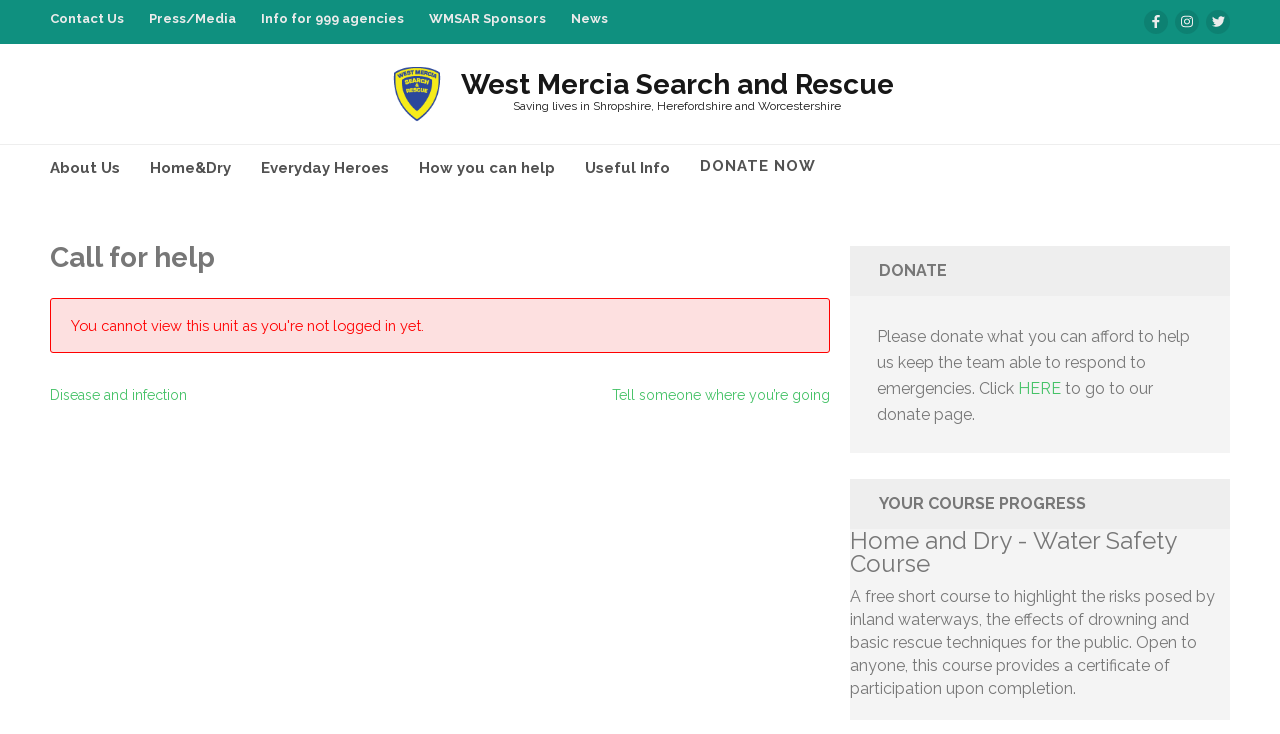

--- FILE ---
content_type: text/html; charset=UTF-8
request_url: https://westmerciasar.org.uk/module-5/call-for-help/
body_size: 13782
content:
    <!DOCTYPE html>
    <html lang="en-US">
    <head itemscope itemtype="https://schema.org/WebSite">
    <meta charset="UTF-8">
    <meta name="viewport" content="width=device-width, initial-scale=1">
    <link rel="profile" href="https://gmpg.org/xfn/11">
    <link rel="pingback" href="https://westmerciasar.org.uk/xmlrpc.php">
    <meta name='robots' content='index, follow, max-image-preview:large, max-snippet:-1, max-video-preview:-1' />
	<style>img:is([sizes="auto" i], [sizes^="auto," i]) { contain-intrinsic-size: 3000px 1500px }</style>
	
	<!-- This site is optimized with the Yoast SEO plugin v26.0 - https://yoast.com/wordpress/plugins/seo/ -->
	<title>Call for help - West Mercia Search and Rescue</title>
	<link rel="canonical" href="https://westmerciasar.org.uk/module-5/call-for-help/" />
	<meta property="og:locale" content="en_US" />
	<meta property="og:type" content="article" />
	<meta property="og:title" content="Call for help - West Mercia Search and Rescue" />
	<meta property="og:description" content="Sorry, but you&#039;re not allowed to access this unit." />
	<meta property="og:url" content="https://westmerciasar.org.uk/module-5/call-for-help/" />
	<meta property="og:site_name" content="West Mercia Search and Rescue" />
	<meta property="article:publisher" content="https://facebook.com/wmsar" />
	<meta property="article:modified_time" content="2019-08-28T21:44:04+00:00" />
	<meta property="og:image" content="https://westmerciasar.org.uk/wp-content/uploads/2018/01/aquapca.jpg" />
	<meta name="twitter:card" content="summary_large_image" />
	<meta name="twitter:site" content="@westmerciasar" />
	<meta name="twitter:label1" content="Est. reading time" />
	<meta name="twitter:data1" content="1 minute" />
	<script type="application/ld+json" class="yoast-schema-graph">{"@context":"https://schema.org","@graph":[{"@type":"WebPage","@id":"https://westmerciasar.org.uk/module-5/call-for-help/","url":"https://westmerciasar.org.uk/module-5/call-for-help/","name":"Call for help - West Mercia Search and Rescue","isPartOf":{"@id":"https://westmerciasar.org.uk/#website"},"primaryImageOfPage":{"@id":"https://westmerciasar.org.uk/module-5/call-for-help/#primaryimage"},"image":{"@id":"https://westmerciasar.org.uk/module-5/call-for-help/#primaryimage"},"thumbnailUrl":"https://westmerciasar.org.uk/wp-content/uploads/2018/01/aquapca.jpg","datePublished":"2018-01-05T09:24:54+00:00","dateModified":"2019-08-28T21:44:04+00:00","breadcrumb":{"@id":"https://westmerciasar.org.uk/module-5/call-for-help/#breadcrumb"},"inLanguage":"en-US","potentialAction":[{"@type":"ReadAction","target":["https://westmerciasar.org.uk/module-5/call-for-help/"]}]},{"@type":"ImageObject","inLanguage":"en-US","@id":"https://westmerciasar.org.uk/module-5/call-for-help/#primaryimage","url":"https://westmerciasar.org.uk/wp-content/uploads/2018/01/aquapca.jpg","contentUrl":"https://westmerciasar.org.uk/wp-content/uploads/2018/01/aquapca.jpg","width":638,"height":334},{"@type":"BreadcrumbList","@id":"https://westmerciasar.org.uk/module-5/call-for-help/#breadcrumb","itemListElement":[{"@type":"ListItem","position":1,"name":"Home","item":"https://westmerciasar.org.uk/"},{"@type":"ListItem","position":2,"name":"Call for help"}]},{"@type":"WebSite","@id":"https://westmerciasar.org.uk/#website","url":"https://westmerciasar.org.uk/","name":"West Mercia Search and Rescue","description":"Saving lives in Shropshire, Herefordshire and Worcestershire","publisher":{"@id":"https://westmerciasar.org.uk/#organization"},"alternateName":"WMSAR","potentialAction":[{"@type":"SearchAction","target":{"@type":"EntryPoint","urlTemplate":"https://westmerciasar.org.uk/?s={search_term_string}"},"query-input":{"@type":"PropertyValueSpecification","valueRequired":true,"valueName":"search_term_string"}}],"inLanguage":"en-US"},{"@type":"Organization","@id":"https://westmerciasar.org.uk/#organization","name":"West Mercia Search and Rescue","url":"https://westmerciasar.org.uk/","logo":{"@type":"ImageObject","inLanguage":"en-US","@id":"https://westmerciasar.org.uk/#/schema/logo/image/","url":"https://westmerciasar.org.uk/wp-content/uploads/2020/09/cropped-badge-85.png","contentUrl":"https://westmerciasar.org.uk/wp-content/uploads/2020/09/cropped-badge-85.png","width":85,"height":85,"caption":"West Mercia Search and Rescue"},"image":{"@id":"https://westmerciasar.org.uk/#/schema/logo/image/"},"sameAs":["https://facebook.com/wmsar","https://x.com/westmerciasar"]}]}</script>
	<!-- / Yoast SEO plugin. -->


<link rel='dns-prefetch' href='//www.googletagmanager.com' />
<link rel='dns-prefetch' href='//fonts.googleapis.com' />
<link rel="alternate" type="application/rss+xml" title="West Mercia Search and Rescue &raquo; Feed" href="https://westmerciasar.org.uk/feed/" />
<link rel="alternate" type="application/rss+xml" title="West Mercia Search and Rescue &raquo; Comments Feed" href="https://westmerciasar.org.uk/comments/feed/" />
<style id='classic-theme-styles-inline-css' type='text/css'>
/*! This file is auto-generated */
.wp-block-button__link{color:#fff;background-color:#32373c;border-radius:9999px;box-shadow:none;text-decoration:none;padding:calc(.667em + 2px) calc(1.333em + 2px);font-size:1.125em}.wp-block-file__button{background:#32373c;color:#fff;text-decoration:none}
</style>
<style id='global-styles-inline-css' type='text/css'>
:root{--wp--preset--aspect-ratio--square: 1;--wp--preset--aspect-ratio--4-3: 4/3;--wp--preset--aspect-ratio--3-4: 3/4;--wp--preset--aspect-ratio--3-2: 3/2;--wp--preset--aspect-ratio--2-3: 2/3;--wp--preset--aspect-ratio--16-9: 16/9;--wp--preset--aspect-ratio--9-16: 9/16;--wp--preset--color--black: #000000;--wp--preset--color--cyan-bluish-gray: #abb8c3;--wp--preset--color--white: #ffffff;--wp--preset--color--pale-pink: #f78da7;--wp--preset--color--vivid-red: #cf2e2e;--wp--preset--color--luminous-vivid-orange: #ff6900;--wp--preset--color--luminous-vivid-amber: #fcb900;--wp--preset--color--light-green-cyan: #7bdcb5;--wp--preset--color--vivid-green-cyan: #00d084;--wp--preset--color--pale-cyan-blue: #8ed1fc;--wp--preset--color--vivid-cyan-blue: #0693e3;--wp--preset--color--vivid-purple: #9b51e0;--wp--preset--gradient--vivid-cyan-blue-to-vivid-purple: linear-gradient(135deg,rgba(6,147,227,1) 0%,rgb(155,81,224) 100%);--wp--preset--gradient--light-green-cyan-to-vivid-green-cyan: linear-gradient(135deg,rgb(122,220,180) 0%,rgb(0,208,130) 100%);--wp--preset--gradient--luminous-vivid-amber-to-luminous-vivid-orange: linear-gradient(135deg,rgba(252,185,0,1) 0%,rgba(255,105,0,1) 100%);--wp--preset--gradient--luminous-vivid-orange-to-vivid-red: linear-gradient(135deg,rgba(255,105,0,1) 0%,rgb(207,46,46) 100%);--wp--preset--gradient--very-light-gray-to-cyan-bluish-gray: linear-gradient(135deg,rgb(238,238,238) 0%,rgb(169,184,195) 100%);--wp--preset--gradient--cool-to-warm-spectrum: linear-gradient(135deg,rgb(74,234,220) 0%,rgb(151,120,209) 20%,rgb(207,42,186) 40%,rgb(238,44,130) 60%,rgb(251,105,98) 80%,rgb(254,248,76) 100%);--wp--preset--gradient--blush-light-purple: linear-gradient(135deg,rgb(255,206,236) 0%,rgb(152,150,240) 100%);--wp--preset--gradient--blush-bordeaux: linear-gradient(135deg,rgb(254,205,165) 0%,rgb(254,45,45) 50%,rgb(107,0,62) 100%);--wp--preset--gradient--luminous-dusk: linear-gradient(135deg,rgb(255,203,112) 0%,rgb(199,81,192) 50%,rgb(65,88,208) 100%);--wp--preset--gradient--pale-ocean: linear-gradient(135deg,rgb(255,245,203) 0%,rgb(182,227,212) 50%,rgb(51,167,181) 100%);--wp--preset--gradient--electric-grass: linear-gradient(135deg,rgb(202,248,128) 0%,rgb(113,206,126) 100%);--wp--preset--gradient--midnight: linear-gradient(135deg,rgb(2,3,129) 0%,rgb(40,116,252) 100%);--wp--preset--font-size--small: 13px;--wp--preset--font-size--medium: 20px;--wp--preset--font-size--large: 36px;--wp--preset--font-size--x-large: 42px;--wp--preset--spacing--20: 0.44rem;--wp--preset--spacing--30: 0.67rem;--wp--preset--spacing--40: 1rem;--wp--preset--spacing--50: 1.5rem;--wp--preset--spacing--60: 2.25rem;--wp--preset--spacing--70: 3.38rem;--wp--preset--spacing--80: 5.06rem;--wp--preset--shadow--natural: 6px 6px 9px rgba(0, 0, 0, 0.2);--wp--preset--shadow--deep: 12px 12px 50px rgba(0, 0, 0, 0.4);--wp--preset--shadow--sharp: 6px 6px 0px rgba(0, 0, 0, 0.2);--wp--preset--shadow--outlined: 6px 6px 0px -3px rgba(255, 255, 255, 1), 6px 6px rgba(0, 0, 0, 1);--wp--preset--shadow--crisp: 6px 6px 0px rgba(0, 0, 0, 1);}:where(.is-layout-flex){gap: 0.5em;}:where(.is-layout-grid){gap: 0.5em;}body .is-layout-flex{display: flex;}.is-layout-flex{flex-wrap: wrap;align-items: center;}.is-layout-flex > :is(*, div){margin: 0;}body .is-layout-grid{display: grid;}.is-layout-grid > :is(*, div){margin: 0;}:where(.wp-block-columns.is-layout-flex){gap: 2em;}:where(.wp-block-columns.is-layout-grid){gap: 2em;}:where(.wp-block-post-template.is-layout-flex){gap: 1.25em;}:where(.wp-block-post-template.is-layout-grid){gap: 1.25em;}.has-black-color{color: var(--wp--preset--color--black) !important;}.has-cyan-bluish-gray-color{color: var(--wp--preset--color--cyan-bluish-gray) !important;}.has-white-color{color: var(--wp--preset--color--white) !important;}.has-pale-pink-color{color: var(--wp--preset--color--pale-pink) !important;}.has-vivid-red-color{color: var(--wp--preset--color--vivid-red) !important;}.has-luminous-vivid-orange-color{color: var(--wp--preset--color--luminous-vivid-orange) !important;}.has-luminous-vivid-amber-color{color: var(--wp--preset--color--luminous-vivid-amber) !important;}.has-light-green-cyan-color{color: var(--wp--preset--color--light-green-cyan) !important;}.has-vivid-green-cyan-color{color: var(--wp--preset--color--vivid-green-cyan) !important;}.has-pale-cyan-blue-color{color: var(--wp--preset--color--pale-cyan-blue) !important;}.has-vivid-cyan-blue-color{color: var(--wp--preset--color--vivid-cyan-blue) !important;}.has-vivid-purple-color{color: var(--wp--preset--color--vivid-purple) !important;}.has-black-background-color{background-color: var(--wp--preset--color--black) !important;}.has-cyan-bluish-gray-background-color{background-color: var(--wp--preset--color--cyan-bluish-gray) !important;}.has-white-background-color{background-color: var(--wp--preset--color--white) !important;}.has-pale-pink-background-color{background-color: var(--wp--preset--color--pale-pink) !important;}.has-vivid-red-background-color{background-color: var(--wp--preset--color--vivid-red) !important;}.has-luminous-vivid-orange-background-color{background-color: var(--wp--preset--color--luminous-vivid-orange) !important;}.has-luminous-vivid-amber-background-color{background-color: var(--wp--preset--color--luminous-vivid-amber) !important;}.has-light-green-cyan-background-color{background-color: var(--wp--preset--color--light-green-cyan) !important;}.has-vivid-green-cyan-background-color{background-color: var(--wp--preset--color--vivid-green-cyan) !important;}.has-pale-cyan-blue-background-color{background-color: var(--wp--preset--color--pale-cyan-blue) !important;}.has-vivid-cyan-blue-background-color{background-color: var(--wp--preset--color--vivid-cyan-blue) !important;}.has-vivid-purple-background-color{background-color: var(--wp--preset--color--vivid-purple) !important;}.has-black-border-color{border-color: var(--wp--preset--color--black) !important;}.has-cyan-bluish-gray-border-color{border-color: var(--wp--preset--color--cyan-bluish-gray) !important;}.has-white-border-color{border-color: var(--wp--preset--color--white) !important;}.has-pale-pink-border-color{border-color: var(--wp--preset--color--pale-pink) !important;}.has-vivid-red-border-color{border-color: var(--wp--preset--color--vivid-red) !important;}.has-luminous-vivid-orange-border-color{border-color: var(--wp--preset--color--luminous-vivid-orange) !important;}.has-luminous-vivid-amber-border-color{border-color: var(--wp--preset--color--luminous-vivid-amber) !important;}.has-light-green-cyan-border-color{border-color: var(--wp--preset--color--light-green-cyan) !important;}.has-vivid-green-cyan-border-color{border-color: var(--wp--preset--color--vivid-green-cyan) !important;}.has-pale-cyan-blue-border-color{border-color: var(--wp--preset--color--pale-cyan-blue) !important;}.has-vivid-cyan-blue-border-color{border-color: var(--wp--preset--color--vivid-cyan-blue) !important;}.has-vivid-purple-border-color{border-color: var(--wp--preset--color--vivid-purple) !important;}.has-vivid-cyan-blue-to-vivid-purple-gradient-background{background: var(--wp--preset--gradient--vivid-cyan-blue-to-vivid-purple) !important;}.has-light-green-cyan-to-vivid-green-cyan-gradient-background{background: var(--wp--preset--gradient--light-green-cyan-to-vivid-green-cyan) !important;}.has-luminous-vivid-amber-to-luminous-vivid-orange-gradient-background{background: var(--wp--preset--gradient--luminous-vivid-amber-to-luminous-vivid-orange) !important;}.has-luminous-vivid-orange-to-vivid-red-gradient-background{background: var(--wp--preset--gradient--luminous-vivid-orange-to-vivid-red) !important;}.has-very-light-gray-to-cyan-bluish-gray-gradient-background{background: var(--wp--preset--gradient--very-light-gray-to-cyan-bluish-gray) !important;}.has-cool-to-warm-spectrum-gradient-background{background: var(--wp--preset--gradient--cool-to-warm-spectrum) !important;}.has-blush-light-purple-gradient-background{background: var(--wp--preset--gradient--blush-light-purple) !important;}.has-blush-bordeaux-gradient-background{background: var(--wp--preset--gradient--blush-bordeaux) !important;}.has-luminous-dusk-gradient-background{background: var(--wp--preset--gradient--luminous-dusk) !important;}.has-pale-ocean-gradient-background{background: var(--wp--preset--gradient--pale-ocean) !important;}.has-electric-grass-gradient-background{background: var(--wp--preset--gradient--electric-grass) !important;}.has-midnight-gradient-background{background: var(--wp--preset--gradient--midnight) !important;}.has-small-font-size{font-size: var(--wp--preset--font-size--small) !important;}.has-medium-font-size{font-size: var(--wp--preset--font-size--medium) !important;}.has-large-font-size{font-size: var(--wp--preset--font-size--large) !important;}.has-x-large-font-size{font-size: var(--wp--preset--font-size--x-large) !important;}
:where(.wp-block-post-template.is-layout-flex){gap: 1.25em;}:where(.wp-block-post-template.is-layout-grid){gap: 1.25em;}
:where(.wp-block-columns.is-layout-flex){gap: 2em;}:where(.wp-block-columns.is-layout-grid){gap: 2em;}
:root :where(.wp-block-pullquote){font-size: 1.5em;line-height: 1.6;}
</style>
<style id='fsb-flexible-spacer-style-inline-css' type='text/css'>
.fsb-style-show-front{position:relative;z-index:2;}@media screen and (min-width:1025px){.fsb-flexible-spacer__device--md,.fsb-flexible-spacer__device--sm{display:none;}}@media screen and (min-width:600px) and (max-width:1024px){.fsb-flexible-spacer__device--lg,.fsb-flexible-spacer__device--sm{display:none;}}@media screen and (max-width:599px){.fsb-flexible-spacer__device--lg,.fsb-flexible-spacer__device--md{display:none;}}
</style>
<link rel='stylesheet' id='wpo_min-header-0-css' href='https://westmerciasar.org.uk/wp-content/cache/wpo-minify/1759500587/assets/wpo-minify-header-bf1e4bea.min.css' type='text/css' media='all' />
<script type="text/javascript" src="https://westmerciasar.org.uk/wp-content/cache/wpo-minify/1759500587/assets/wpo-minify-header-7b820e47.min.js" id="wpo_min-header-0-js"></script>

<!-- Google tag (gtag.js) snippet added by Site Kit -->
<!-- Google Analytics snippet added by Site Kit -->
<script type="text/javascript" src="https://www.googletagmanager.com/gtag/js?id=GT-MJJR7MH" id="google_gtagjs-js" async></script>
<script type="text/javascript" id="google_gtagjs-js-after">
/* <![CDATA[ */
window.dataLayer = window.dataLayer || [];function gtag(){dataLayer.push(arguments);}
gtag("set","linker",{"domains":["westmerciasar.org.uk"]});
gtag("js", new Date());
gtag("set", "developer_id.dZTNiMT", true);
gtag("config", "GT-MJJR7MH");
/* ]]> */
</script>
<link rel="https://api.w.org/" href="https://westmerciasar.org.uk/wp-json/" /><link rel="EditURI" type="application/rsd+xml" title="RSD" href="https://westmerciasar.org.uk/xmlrpc.php?rsd" />
<meta name="generator" content="WordPress 6.8.2" />
<link rel='shortlink' href='https://westmerciasar.org.uk/?p=1971' />
<link rel="alternate" title="oEmbed (JSON)" type="application/json+oembed" href="https://westmerciasar.org.uk/wp-json/oembed/1.0/embed?url=https%3A%2F%2Fwestmerciasar.org.uk%2Fmodule-5%2Fcall-for-help%2F" />
<link rel="alternate" title="oEmbed (XML)" type="text/xml+oembed" href="https://westmerciasar.org.uk/wp-json/oembed/1.0/embed?url=https%3A%2F%2Fwestmerciasar.org.uk%2Fmodule-5%2Fcall-for-help%2F&#038;format=xml" />
<meta name="generator" content="Site Kit by Google 1.162.1" /><link type="text/css" rel="stylesheet" href="https://westmerciasar.org.uk/wp-content/plugins/posts-for-page/pfp.css" />
<link rel="icon" href="https://westmerciasar.org.uk/wp-content/uploads/2017/03/cropped-westmerciasar-badge-32x32.jpg" sizes="32x32" />
<link rel="icon" href="https://westmerciasar.org.uk/wp-content/uploads/2017/03/cropped-westmerciasar-badge-192x192.jpg" sizes="192x192" />
<link rel="apple-touch-icon" href="https://westmerciasar.org.uk/wp-content/uploads/2017/03/cropped-westmerciasar-badge-180x180.jpg" />
<meta name="msapplication-TileImage" content="https://westmerciasar.org.uk/wp-content/uploads/2017/03/cropped-westmerciasar-badge-270x270.jpg" />
<style type='text/css' media='all'>    
    body{
    	font-size: 14px;
    	line-height: 23px;
    	color: #777777;
    	font-family: Raleway;
        font-weight: 400;
        font-style: normal;
        background: url() #ffffff;
    }
    
    a {
        color: #45c267;
    }

    a:hover,
    a:focus {
        color: #45c267;
    }

    body,
    button,
    input,
    select,
    textarea{
        font-family: Raleway;
    }

    .site-header .site-branding .site-title a{
        color: #F8B016;
    }

    .site-header .site-branding .site-description{
        font-family: Raleway; 
    }

    .main-navigation a:hover,
    .main-navigation ul li:hover > a,
    .main-navigation ul .current-menu-item > a,
    .widget.widget_benevolent_pro_recent_post .entry-header .entry-title a:hover, .widget.widget_benevolent_pro_recent_post .entry-header .entry-title a:focus, .widget.widget_benevolent_pro_popular_post .entry-header .entry-title a:hover, .widget.widget_benevolent_pro_popular_post .entry-header .entry-title a:focus, .widget.widget_benevolent_pro_category_post .entry-header .entry-title a:hover, .widget.widget_benevolent_pro_category_post .entry-header .entry-title a:focus, .widget.widget_benevolent_pro_author_post .entry-header .entry-title a:hover, .widget.widget_benevolent_pro_author_post .entry-header .entry-title a:focus,
    .site-header.header-five .main-navigation ul li a.btn-donate:hover, 
    .site-header.header-five .main-navigation ul li a.btn-donate:focus,
    .mobile-header .mobile-menu .main-navigation ul li a:hover,
    .mobile-header .mobile-menu .secondary-navigation ul li a:hover,
    .mobile-header .mobile-menu .main-navigation ul li a:focus,
    .mobile-header .mobile-menu .secondary-navigation ul li a:focus,
    .mobile-header .mobile-menu .main-navigation ul li:hover > a,
    .mobile-header .mobile-menu .main-navigation ul li:focus > a,
    .mobile-header .mobile-menu .secondary-navigation ul li:hover > a,
    .mobile-header .mobile-menu .secondary-navigation ul li:focus > a,
    .mobile-header .mobile-menu .main-navigation ul .current-menu-item > a,
    .mobile-header .mobile-menu .main-navigation ul .current-menu-ancestor > a,
    .mobile-header .mobile-menu .main-navigation ul .current_page_item > a,
    .mobile-header .mobile-menu .main-navigation ul .current_page_ancestor > a,
    .mobile-header .mobile-menu .secondary-navigation ul .current-menu-item > a,
    .mobile-header .mobile-menu .secondary-navigation ul .current-menu-ancestor > a,
    .mobile-header .mobile-menu .secondary-navigation ul .current_page_item > a,
    .mobile-header .mobile-menu .secondary-navigation ul .current_page_ancestor > a{
        color: #F8B016;
    }

    .mobile-menu .social-networks li a:hover,
    .mobile-menu .social-networks li a:focus{
        background: #F8B016;
        border-color: #F8B016;
    }

    #load-posts a,
    .home.has-slider .site-header.header-four .header-bottom, 
    .site-header.header-four .header-bottom{
        background: #45c267;
    }

    /* home page section title style */
    
    .intro .header .main-title,
    .blog-section .header .main-title,
    .our-community .header .main-title,
    .give-section .main-title,
    .donors .heading .main-title,
    .promotional-block .widget_benevolent_pro_cta_widget .widget-title  {
        font-size: 30px;
    	line-height: 39px;
    	color: #777777;
    	font-family: Raleway;
        font-weight: 700;
        font-style: normal;        
    }

    .give-section .main-title,
    .our-community .header .main-title {
        color: #fff;
    }
    
    .promotional-block .widget_benevolent_pro_cta_widget .widget-title {
        color: #fff;
    }

    .our-community .community-holder .hover-state .title{
        color: #F8B016;
    }

    .give-section .give-holder .post .text-holder .entry-title a:hover,
    .give-section .give-holder .post .text-holder .entry-title a:focus{
        color: #45c267;
    }

    .give-section .give-holder .post .text-holder .btn-donate{
        background: #F8B016;
    }

    .blog-section .blog-holder .post .entry-title a:hover,
    .blog-section .blog-holder .post .entry-title a:focus{
        color: #F8B016;
    }

    .blog-section .blog-holder .post .readmore:hover,
    .blog-section .blog-holder .post .readmore:focus{
        color: #F8B016;
    }

    .promotional-block .widget_benevolent_pro_cta_widget .btn-donate:hover,
    .promotional-block .widget_benevolent_pro_cta_widget .btn-donate:focus{
        background: #F8B016;
    }

    .mobile-header .btn-donate a{
        border-color: #F8B016;
        color: #F8B016;
    }

    .mobile-header .btn-donate a:hover,
    .mobile-header .btn-donate a:focus{
        background: #F8B016;
    }
    
    /*inner pages title style*/
    .about-us .main-title,
    .page-template-template-about .our-works .heading .main-title,
    .page-template-template-about .our-believe .heading .main-title,
    .page-template-template-about .current-project .heading .main-title,
    .page-template-template-service .services-intro .main-title,
    .page-template-template-service .our-works .heading .main-title,
    .page-template-template-team .main-title,
    .page-template-template-testimonial .main-title {
        font-size: 30px;
    	line-height: 39px;
    	color: #000000;
    	font-family: Raleway;
        font-weight: 400;
        font-style: normal;
    }
    
    /*page entry-title*/
    #primary .page .entry-header .entry-title {
        font-size: 30px;
    	line-height: 39px;
    	color: #000000;
    	font-family: Raleway;
        font-weight: 400;
        font-style: normal;
    }
    
    /*blog post title*/
    #primary .post .entry-header .entry-title {
        font-size: 26px;
    	line-height: 35px;
    	color: #121212;
    	font-family: Raleway;
        font-weight: 400;
        font-style: normal;        
    }
    
    /*sidebar widget title*/
    #secondary .widget-title {
        font-size: 16px;
    	line-height: 30px;
    	color: #777777;
    	font-family: Raleway;
        font-weight: 700;
        font-style: normal;
    }
    
    /*sidebar ul font*/
    #secondary .widget ul {
        font-size: 16px;
    }
    
    /*footer widget title*/
    .site-footer .widget .widget-title {
        font-size: 18px;
        font-weight: 700;
        line-height: 36px;
    }
    
    /* H1 content */
    .post .entry-content h1,
    .page .entry-content h1,
    #primary .post .entry-content h1,
    #primary .page .entry-content h1{
        font-family: Raleway;
        font-size: 29px;
        font-weight: 400;
        font-style: normal;
        line-height: 37px;
        color: #121212;
    }
    
    /* H2 content */
    .post .entry-content h2,
    .page .entry-content h2,
    #primary .post .entry-content h2,
    #primary .page .entry-content h2{
        font-family: Raleway;
        font-size: 25px;
        font-weight: 400;
        font-style: normal;
        line-height: 35px;
        color: #121212;
    }
    
    /* H3 content */
    .post .entry-content h3,
    .page .entry-content h3,
    #primary .post .entry-content h3,
    #primary .page .entry-content h3{
        font-family: Raleway;
        font-size: 24px;
        font-weight: 400;
        font-style: normal;
        line-height: 30px;
        color: #121212;
    }
    
    /* H4 content */
    .post .entry-content h4,
    .page .entry-content h4,
    #primary .post .entry-content h4,
    #primary .page .entry-content h4{
        font-family: Raleway;
        font-size: 20px;
        font-weight: 400;
        font-style: normal;
        line-height: 27px;
        color: #121212;
    }
    
    /* H5 content */
    .post .entry-content h5,
    .page .entry-content h5,
    #primary .post .entry-content h5,
    #primary .page .entry-content h5{
        font-family: Raleway;
        font-size: 18px;
        font-weight: 400;
        font-style: normal;
        line-height: 21px;
        color: #121212;
    }
    
    /* H6 content */
    .post .entry-content h6,
    .page .entry-content h6,
    #primary .post .entry-content h6,
    #primary .page .entry-content h6{
        font-family: Raleway;
        font-size: 16px;
        font-weight: 400;
        font-style: normal;
        line-height: 20px;
        color: #121212;
    }

    /* color scheme other style */
    .intro .columns-3 .text-holder .btn,
    .blog-section .blog-holder .post .entry-meta a,
    .blog-section .blog-holder .post .entry-meta .fa,
    .donors .lSAction > .lSNext:hover,
    .donors .lSAction > .lSNext:focus,
    .donors .lSAction > .lSPrev:hover,
    .donors .lSAction > .lSPrev:focus,
    .widget.widget_benevolent_pro_recent_post .entry-header .entry-meta a,
    .widget.widget_benevolent_pro_popular_post .entry-header .entry-meta a,
    .widget.widget_benevolent_pro_category_post .entry-header .entry-meta a,
    .widget.widget_benevolent_pro_author_post .entry-header .entry-meta a,
    #crumbs a:hover,
    #crumbs a:focus,
    .page-template-template-about .our-believe ul li:before,
    .page-template-template-about .current-project .post .entry-header .entry-title a:hover,
    .page-template-template-about .current-project .post .entry-header .entry-title a:focus,
    #primary .post .entry-meta a,
    #primary .post .entry-footer .readmore,
    #secondary .widget ul li a:hover,
    .widget.widget_benevolent_pro_contact .tel-link:hover,
    .widget.widget_benevolent_pro_contact .tel-link:focus,
    #secondary .widget.widget_benevolent_pro_twitter_feeds_widget ul li a,
    #secondary .widget.widget_rss ul li a,
    #primary .entry-content .social-shortcode a:hover,
    #primary .entry-content .social-shortcode a:focus,
    .comment-list .comment-metadata a{
        color: #45c267; 
    }

    .widget.widget_calendar .calendar_wrap caption,
    .widget.widget_benevolent_pro_instagram_widget p a:hover,
    .widget.widget_benevolent_pro_instagram_widget p a:focus,
    .page-template-template-about .current-project .post .entry-footer .btn-readmore a,
    button,
    input[type="button"],
    input[type="reset"],
    input[type="submit"],
    .comment-form input[type="submit"],
    .widget.widget_tag_cloud .tagcloud a:hover,
    .widget.widget_tag_cloud .tagcloud a:focus,
    .widget.widget_calendar tbody td a{
        background: #45c267;
    }

    .widget.widget_benevolent_pro_instagram_widget p a:hover,
    .widget.widget_benevolent_pro_instagram_widget p a:focus{
        border: 1px solid #45c267;
    }

    .widget.widget_benevolent_pro_contact .social-networks li a:hover,
    .widget.widget_benevolent_pro_contact .social-networks li a:focus,
    #secondary .widget.widget_benevolent_pro_contact .social-networks li a:hover,
    #secondary .widget.widget_benevolent_pro_contact .social-networks li a:focus{
        background: #45c267;
        border: 1px solid #45c267;
    }

    .site-header .btn-donate, #primary .post .entry-footer .btn-donate{
        border-color: #F8B016;
        background: #F8B016;
        
    }

    .site-header .btn-donate:hover,
    .site-header .btn-donate:focus{
        color: #fff;
    }

    .banner .text .btn-more{
        background: #F8B016;
        border-color: #F8B016;
    }

    .site-footer .widget.widget_benevolent_pro_twitter_feeds_widget ul li a{
        color: #F8B016;
    }

    .site-footer .widget.widget_benevolent_pro_contact .social-networks li a:hover,
    .site-footer .widget.widget_benevolent_pro_contact .social-networks li a:focus{
        background: #F8B016;
        border-color: #F8B016;
    }

    #primary .post .entry-header .entry-title a:hover,
    #primary .page .entry-header .entry-title a:hover,
    #primary .post .entry-header .entry-title a:focus,
    #primary .page .entry-header .entry-title a:focus, 
    .site-header.header-two .main-navigation a:hover,
    .site-header.header-two .main-navigation a:focus,
    .site-header.header-two .main-navigation ul li:hover>a,
    .site-header.header-three .main-navigation a:hover,
    .site-header.header-three .main-navigation a:focus,
    .site-header.header-three .main-navigation ul li:hover>a, 
    .site-header.header-two .main-navigation ul li.current-menu-item > a, 
    .site-header.header-three .main-navigation ul li.current-menu-item > a, 
    .site-header.header-two .main-navigation ul li.current_page_item > a, 
    .site-header.header-three .main-navigation ul li.current_page_item > a, 
    .site-header.header-two .main-navigation ul li.current-menu-ancestor > a, 
    .site-header.header-two .main-navigation ul li.current_page_ancestor > a, 
    .site-header.header-three .main-navigation ul li.current-menu-ancestor > a,  
    .site-header.header-three .main-navigation ul li.current_page_ancestor > a{
        color: #F8B016;
    }

    #primary .post .entry-meta a:hover,
    #primary .post .entry-meta a:focus, 
    .main-navigation a:hover, 
    .main-navigation ul li:hover > a, 
    .main-navigation ul .current-menu-item > a, 
    .main-navigation ul .current-menu-ancestor > a, 
    .main-navigation ul .current_page_ancestor > a,  
    .site-header.header-four .main-navigation ul ul li a:hover,
    .site-header.header-four .main-navigation ul ul li a:focus,
    .site-header.header-four .main-navigation ul ul li:hover>a, 
    .site-header.header-four .main-navigation ul ul .current-menu-item > a, 
    .site-header.header-four .main-navigation ul ul .current-menu-ancestor > a, 
    .site-header.header-four .main-navigation ul ul .current_page_ancestor > a, 
    .site-header.header-five .main-navigation ul li a:hover,
    .site-header.header-five .main-navigation ul li a:focus,
    .site-header.header-five .main-navigation ul li:hover>a,
    .site-header.header-five .main-navigation ul li.current-menu-item>a, 
    .site-header.header-five .main-navigation ul li.current-menu-ancestor>a, 
    .site-header.header-five .main-navigation ul li.current_page_ancestor>a{
        color: #F8B016;
    }

    #primary .post .entry-footer .readmore:hover,
    #primary .post .entry-footer .readmore:focus{
        color: #F8B016;
    }

    #primary .entry-content .rara_call_to_action_button{
        background: #F8B016;
    }

    .rara_toggle .rara_toggle_title{
        background: #F8B016;
    }

    .rara_toggle{
        border-color: #F8B016;
    }

    #primary .entry-content .rara_tab_wrap .rara_tab_group .tab-title.active,
    #primary .entry-content .rara_tab_wrap .rara_tab_group .tab-title:hover,
    #primary .entry-content .rara_tab_wrap .rara_tab_group .tab-title:focus{
        background: #F8B016;
    }

    #primary .entry-content .rara_tab_wrap .rara_tab_group .tab-title{
        border-color: #F8B016;
    }

    #primary .post .entry-content .rara_accordian .rara_accordian_title,
    #primary .page .entry-content .rara_accordian .rara_accordian_title{
        background: #F8B016;
    }

    #primary .post .entry-content .rara_accordian,
    #primary .page .entry-content .rara_accordian{
        border-color: #F8B016;
    }

    .comment-list .comment-metadata a:hover{
        color: #F8B016;
    }

    .comment-list .reply a:hover,
    .comment-list .reply a:focus{
        color: #F8B016;
    }

    .site-info a:hover,
    .site-info a:focus{
        color: #fff;
    }

    .give-donation-level-btn.give-btn{
        background: #F8B016 !important;
        border-color:  #F8B016 !important;
    }

    .give-donation-level-btn.give-btn:hover,
    .give-donation-level-btn.give-btn:focus{
        color: #fff !important;
        opacity: 0.8;
    }

    #secondary .widget.widget_give_forms_widget .give-btn{
        background: #F8B016 !important;
        border-color:  #F8B016 !important; 
    }

    #secondary .widget.widget_give_forms_widget .give-btn:hover{
        color: #fff !important; 
        opacity: 0.8;
    }

    .our-community .header::after{
        border-top-color: #0f907f;
    }
    .our-community .header{
        background: #0f907f;
    }
    .give-section{
        background: #0f907f;
    }

    #primary .post .entry-meta .posted-on a:before {
        background: url("data:image/svg+xml;charset=utf8,%3Csvg xmlns='http://www.w3.org/2000/svg' fill='%2345c267' viewBox='0 0 448 512'%3E%3Cpath d='M400 64h-48V12c0-6.6-5.4-12-12-12h-40c-6.6 0-12 5.4-12 12v52H160V12c0-6.6-5.4-12-12-12h-40c-6.6 0-12 5.4-12 12v52H48C21.5 64 0 85.5 0 112v352c0 26.5 21.5 48 48 48h352c26.5 0 48-21.5 48-48V112c0-26.5-21.5-48-48-48zm-6 400H54c-3.3 0-6-2.7-6-6V160h352v298c0 3.3-2.7 6-6 6z'/%3E%3C/svg%3E") center center no-repeat;
    }

    #primary .post .entry-meta .byline a:before {
        background: url("data:image/svg+xml;charset=utf8,%3Csvg xmlns='http://www.w3.org/2000/svg' fill='%2345c267' viewBox='0 0 512 512'%3E%3Cpath d='M497.9 142.1l-46.1 46.1c-4.7 4.7-12.3 4.7-17 0l-111-111c-4.7-4.7-4.7-12.3 0-17l46.1-46.1c18.7-18.7 49.1-18.7 67.9 0l60.1 60.1c18.8 18.7 18.8 49.1 0 67.9zM284.2 99.8L21.6 362.4.4 483.9c-2.9 16.4 11.4 30.6 27.8 27.8l121.5-21.3 262.6-262.6c4.7-4.7 4.7-12.3 0-17l-111-111c-4.8-4.7-12.4-4.7-17.1 0zM124.1 339.9c-5.5-5.5-5.5-14.3 0-19.8l154-154c5.5-5.5 14.3-5.5 19.8 0s5.5 14.3 0 19.8l-154 154c-5.5 5.5-14.3 5.5-19.8 0zM88 424h48v36.3l-64.5 11.3-31.1-31.1L51.7 376H88v48z'/%3E%3C/svg%3E") center center no-repeat;
    }

    #primary .post .entry-meta .comments-link a:before {
        background: url("data:image/svg+xml;charset=utf8,%3Csvg xmlns='http://www.w3.org/2000/svg' fill='%2345c267' viewBox='0 0 512 512'%3E%3Cpath d='M256 32C114.6 32 0 125.1 0 240c0 49.6 21.4 95 57 130.7C44.5 421.1 2.7 466 2.2 466.5c-2.2 2.3-2.8 5.7-1.5 8.7S4.8 480 8 480c66.3 0 116-31.8 140.6-51.4 32.7 12.3 69 19.4 107.4 19.4 141.4 0 256-93.1 256-208S397.4 32 256 32z'/%3E%3C/svg%3E") center center no-repeat;
    }

    #primary .post .entry-footer .readmore:after {
        background: url("data:image/svg+xml;charset=utf8,%3Csvg xmlns='http://www.w3.org/2000/svg' fill='%2345c267' viewBox='0 0 192 512'%3E%3Cpath d='M187.8 264.5L41 412.5c-4.7 4.7-12.3 4.7-17 0L4.2 392.7c-4.7-4.7-4.7-12.3 0-17L122.7 256 4.2 136.3c-4.7-4.7-4.7-12.3 0-17L24 99.5c4.7-4.7 12.3-4.7 17 0l146.8 148c4.7 4.7 4.7 12.3 0 17z'/%3E%3C/svg%3E") center center no-repeat;
    }
    
    /* when charity care style selected */
    .chariti-care-style .intro .columns-3 .text-holder .btn,
    .chariti-care-style .our-community .community-holder .columns-2:nth-of-type(2n) .hover-state .btn-holder a,
    .chariti-care-style .our-community .community-holder .columns-2:nth-of-type(2n) .hover-state .title:after,
    .chariti-care-style .give-section .give-holder .post .text-holder .btn-donate,
    .chariti-care-style .blog-section .blog-holder .post .readmore,
    .chariti-care-style #secondary .widget.widget_benevolent_pro_cta_widget .text .widget-content .btn-donate:hover,
    .chariti-care-style #secondary .widget.widget_benevolent_pro_cta_widget .text .widget-content .btn-donate:focus,
    .chariti-care-style .site-footer .widget.widget_benevolent_pro_cta_widget .text .widget-content .btn-donate:hover,
    .chariti-care-style .site-footer .widget.widget_benevolent_pro_cta_widget .text .widget-content .btn-donate:focus,
    .chariti-care-style .site-header.header-three .site-branding,
    .chariti-care-style .site-header.header-three .header-top .right-panel .btn-holder .btn-donate,
    .chariti-care-style .home.has-slider.chariti-care-style .site-header.header-four .header-bottom, 
    .chariti-care-style .site-header.header-four .header-bottom,
    .chariti-care-style .site-header.header-five .header-top{
        background-color: #45c267;
    }

    .chariti-care-style .our-community .community-holder .columns-2 .hover-state .btn-holder a,
    .chariti-care-style .our-community .community-holder .columns-2:nth-of-type(2n) .hover-state .title,
    .chariti-care-style .give-section .owl-nav > div,
    .chariti-care-style .blog-section .blog-holder .post .entry-meta a:hover,
    .chariti-care-style .blog-section .blog-holder .post .entry-meta a:focus,
    .chariti-care-style #donor-slider .owl-next,
    .chariti-care-style #donor-slider .owl-prev,
    .chariti-care-style .site-header.header-four .main-navigation ul ul li a:hover,
    .chariti-care-style .site-header.header-four .main-navigation ul ul li a:focus,
    .chariti-care-style .site-header.header-four .main-navigation ul ul .current-menu-item > a:hover,
    .chariti-care-style .site-header.header-four .main-navigation ul ul li:hover > a, 
    .chariti-care-style .site-header.header-four .main-navigation ul ul .current-menu-item > a, 
    .chariti-care-style .site-header.header-four .main-navigation ul ul .current-menu-ancestor > a, 
    .chariti-care-style .site-header.header-four .main-navigation ul ul .current_page_ancestor > a,
    .chariti-care-style .site-header.header-five .main-navigation ul li a:hover,
    .chariti-care-style .site-header.header-five .main-navigation ul li a:focus,
    .chariti-care-style .site-header.header-five .main-navigation ul li:hover>a,
    .chariti-care-style .site-header.header-five .main-navigation ul li.current-menu-item>a, 
    .chariti-care-style .site-header.header-five .main-navigation ul li.current-menu-ancestor>a, 
    .chariti-care-style .site-header.header-five .main-navigation ul li.current_page_ancestor>a,
    .stats .number{
        color: #45c267;
    }

    .chariti-care-style .our-community .community-holder .columns-2:nth-of-type(2n) .hover-state .text-content{
        border-top-color: #45c267;
    }

    .chariti-care-style.single-give_forms #primary .post .entry-summary .give-btn{
        background: #45c267;
        border-color: #45c267;
    }

    .chariti-care-style.single-give_forms #primary .post .entry-summary .give-btn:hover,
    .chariti-care-style.single-give_forms #primary .post .entry-summary .give-btn:focus{
        background: none !important;
        opacity: 1;
        color: #45c267 !important;
    }

    .chariti-care-style .site-header.header-two .main-navigation a:hover,
    .chariti-care-style .site-header.header-two .main-navigation a:focus,
    .chariti-care-style .site-header.header-two .main-navigation ul li:hover>a,
    .chariti-care-style .site-header.header-three .main-navigation a:hover,
    .chariti-care-style .site-header.header-three .main-navigation a:focus,
    .chariti-care-style .site-header.header-three .main-navigation ul li:hover>a, 
    .chariti-care-style .site-header.header-two .main-navigation ul li.current-menu-item > a, 
    .chariti-care-style .site-header.header-three .main-navigation ul li.current-menu-item > a, 
    .chariti-care-style .site-header.header-two .main-navigation ul li.current_page_item > a, 
    .chariti-care-style .site-header.header-three .main-navigation ul li.current_page_item > a, 
    .chariti-care-style .site-header.header-two .main-navigation ul li.current-menu-ancestor > a, 
    .chariti-care-style .site-header.header-two .main-navigation ul li.current_page_ancestor > a, 
    .chariti-care-style .site-header.header-three .main-navigation ul li.current-menu-ancestor > a,  
    .chariti-care-style .site-header.header-three .main-navigation ul li.current_page_ancestor > a, 
    #primary .post .entry-footer .btn-donate:hover, #primary .post .entry-footer .btn-donate:focus{
        color: #45c267 !important;
    }

    .chariti-care-style .promotional-block .widget_benevolent_pro_cta_widget .btn-donate{
        background: #45c267;
        border-color: #45c267;
    }

    .chariti-care-style #primary .post .entry-meta .posted-on a:before {
        background: url("data:image/svg+xml;charset=utf8,%3Csvg xmlns='http://www.w3.org/2000/svg' fill='%23F8B016' viewBox='0 0 448 512'%3E%3Cpath d='M400 64h-48V12c0-6.6-5.4-12-12-12h-40c-6.6 0-12 5.4-12 12v52H160V12c0-6.6-5.4-12-12-12h-40c-6.6 0-12 5.4-12 12v52H48C21.5 64 0 85.5 0 112v352c0 26.5 21.5 48 48 48h352c26.5 0 48-21.5 48-48V112c0-26.5-21.5-48-48-48zm-6 400H54c-3.3 0-6-2.7-6-6V160h352v298c0 3.3-2.7 6-6 6z'/%3E%3C/svg%3E") center center no-repeat;
    }

    .chariti-care-style #primary .post .entry-meta .byline a:before {
        background: url("data:image/svg+xml;charset=utf8,%3Csvg xmlns='http://www.w3.org/2000/svg' fill='%23F8B016' viewBox='0 0 512 512'%3E%3Cpath d='M497.9 142.1l-46.1 46.1c-4.7 4.7-12.3 4.7-17 0l-111-111c-4.7-4.7-4.7-12.3 0-17l46.1-46.1c18.7-18.7 49.1-18.7 67.9 0l60.1 60.1c18.8 18.7 18.8 49.1 0 67.9zM284.2 99.8L21.6 362.4.4 483.9c-2.9 16.4 11.4 30.6 27.8 27.8l121.5-21.3 262.6-262.6c4.7-4.7 4.7-12.3 0-17l-111-111c-4.8-4.7-12.4-4.7-17.1 0zM124.1 339.9c-5.5-5.5-5.5-14.3 0-19.8l154-154c5.5-5.5 14.3-5.5 19.8 0s5.5 14.3 0 19.8l-154 154c-5.5 5.5-14.3 5.5-19.8 0zM88 424h48v36.3l-64.5 11.3-31.1-31.1L51.7 376H88v48z'/%3E%3C/svg%3E") center center no-repeat;
    }

    .chariti-care-style #primary .post .entry-meta .comments-link a:before {
        background: url("data:image/svg+xml;charset=utf8,%3Csvg xmlns='http://www.w3.org/2000/svg' fill='%23F8B016' viewBox='0 0 512 512'%3E%3Cpath d='M256 32C114.6 32 0 125.1 0 240c0 49.6 21.4 95 57 130.7C44.5 421.1 2.7 466 2.2 466.5c-2.2 2.3-2.8 5.7-1.5 8.7S4.8 480 8 480c66.3 0 116-31.8 140.6-51.4 32.7 12.3 69 19.4 107.4 19.4 141.4 0 256-93.1 256-208S397.4 32 256 32z'/%3E%3C/svg%3E") center center no-repeat;
    }

    .chariti-care-style #primary .post .entry-footer .readmore:after {
        background: url("data:image/svg+xml;charset=utf8,%3Csvg xmlns='http://www.w3.org/2000/svg' fill='%23F8B016' viewBox='0 0 192 512'%3E%3Cpath d='M187.8 264.5L41 412.5c-4.7 4.7-12.3 4.7-17 0L4.2 392.7c-4.7-4.7-4.7-12.3 0-17L122.7 256 4.2 136.3c-4.7-4.7-4.7-12.3 0-17L24 99.5c4.7-4.7 12.3-4.7 17 0l146.8 148c4.7 4.7 4.7 12.3 0 17z'/%3E%3C/svg%3E") center center no-repeat;
    }

        
        
    </style>		<style type="text/css" id="wp-custom-css">
			.sticky-menu {
    position: absolute !important;
}
#wpadminbar {
	    position: relative !important;
}		</style>
		</head>

<body class="wp-singular course_unit-template-default single single-course_unit postid-1971 wp-custom-logo wp-theme-benevolent-pro has-slider rightsidebar" itemscope itemtype="https://schema.org/WebPage">

    <div id="page" class="site">
        <div class="mobile-header">
       <div class="container">
            <div class="site-branding">
           <div class="img-logo"><a href="https://westmerciasar.org.uk/" class="custom-logo-link" rel="home"><img width="85" height="85" src="[data-uri]" class="custom-logo" alt="West Mercia Search and Rescue" decoding="async" srcset="" sizes="(max-width: 85px) 100vw, 85px" data-layzr="https://westmerciasar.org.uk/wp-content/uploads/2020/09/cropped-badge-85.png" data-layzr-srcset="https://westmerciasar.org.uk/wp-content/uploads/2020/09/cropped-badge-85.png 85w, https://westmerciasar.org.uk/wp-content/uploads/2020/09/cropped-badge-85-75x75.png 75w" /></a></div><!-- .img-logo -->                <div class="text-logo">
                                        <p class="site-title"><a href="https://westmerciasar.org.uk/">West Mercia Search and Rescue</a></p>
                                           <p class="site-description">Saving lives in Shropshire, Herefordshire and Worcestershire</p>
                                    </div>
            </div> <!-- site-branding ends --> 
            <div class="btn-donate"><a href="https://www.westmerciasar.org.uk/donate" target="_self">Donate Now</a></div>            <div class="menu-opener">
               <span></span>
               <span></span>
               <span></span>
           </div>
       </div>
       <div class="mobile-menu">
            	<nav class="main-navigation" role="navigation">
		<div class="menu-menu-1-container"><ul id="primary-menu" class="menu"><li id="menu-item-144" class="menu-item menu-item-type-post_type menu-item-object-page menu-item-has-children menu-item-144"><a href="https://westmerciasar.org.uk/who-we-are/">About Us</a>
<ul class="sub-menu">
	<li id="menu-item-610" class="menu-item menu-item-type-post_type menu-item-object-page menu-item-610"><a href="https://westmerciasar.org.uk/history-of-the-team/">History of the team</a></li>
</ul>
</li>
<li id="menu-item-2111" class="menu-item menu-item-type-post_type menu-item-object-page menu-item-has-children menu-item-2111"><a href="https://westmerciasar.org.uk/homeanddry/">Home&#038;Dry</a>
<ul class="sub-menu">
	<li id="menu-item-2112" class="menu-item menu-item-type-post_type menu-item-object-page menu-item-2112"><a href="https://westmerciasar.org.uk/homeanddry/free-water-safety-online-course/">FREE Water Safety Course</a></li>
</ul>
</li>
<li id="menu-item-1586" class="menu-item menu-item-type-post_type menu-item-object-page menu-item-has-children menu-item-1586"><a href="https://westmerciasar.org.uk/who-we-are/what-we-do/">Everyday Heroes</a>
<ul class="sub-menu">
	<li id="menu-item-2820" class="menu-item menu-item-type-post_type menu-item-object-page menu-item-2820"><a href="https://westmerciasar.org.uk/sorry-but-we-cant-talk-about-it/">Sorry but we can’t talk about it</a></li>
	<li id="menu-item-2824" class="menu-item menu-item-type-post_type menu-item-object-page menu-item-2824"><a href="https://westmerciasar.org.uk/the-tom-jones-story/">The Tom Jones Story</a></li>
	<li id="menu-item-2816" class="menu-item menu-item-type-post_type menu-item-object-page menu-item-2816"><a href="https://westmerciasar.org.uk/moms-gone-missing/">Mom’s Gone Missing</a></li>
	<li id="menu-item-1809" class="menu-item menu-item-type-post_type menu-item-object-page menu-item-1809"><a href="https://westmerciasar.org.uk/the-search/">Annie’s Story</a></li>
	<li id="menu-item-1810" class="menu-item menu-item-type-post_type menu-item-object-page menu-item-1810"><a href="https://westmerciasar.org.uk/scotts-story/">Scott’s Story</a></li>
</ul>
</li>
<li id="menu-item-1623" class="menu-item menu-item-type-post_type menu-item-object-page menu-item-has-children menu-item-1623"><a href="https://westmerciasar.org.uk/why-we-need-your-help/">How you can help</a>
<ul class="sub-menu">
	<li id="menu-item-2321" class="menu-item menu-item-type-post_type menu-item-object-page menu-item-2321"><a href="https://westmerciasar.org.uk/join-the-team/">Volunteer</a></li>
	<li id="menu-item-2834" class="menu-item menu-item-type-post_type menu-item-object-page menu-item-2834"><a href="https://westmerciasar.org.uk/sponsor-river-patrols/">Sponsor River Patrols</a></li>
	<li id="menu-item-1712" class="menu-item menu-item-type-post_type menu-item-object-page menu-item-1712"><a href="https://westmerciasar.org.uk/regular-small-donations/">Regular small donations</a></li>
	<li id="menu-item-486" class="menu-item menu-item-type-post_type menu-item-object-page menu-item-486"><a href="https://westmerciasar.org.uk/get-sponsored/">Get sponsored</a></li>
	<li id="menu-item-1497" class="menu-item menu-item-type-post_type menu-item-object-page menu-item-1497"><a href="https://westmerciasar.org.uk/legacies/">Leave a gift with your will</a></li>
	<li id="menu-item-1322" class="menu-item menu-item-type-post_type menu-item-object-page menu-item-1322"><a href="https://westmerciasar.org.uk/business-support/">Corporate support</a></li>
	<li id="menu-item-593" class="menu-item menu-item-type-post_type menu-item-object-page menu-item-593"><a href="https://westmerciasar.org.uk/fundraising-rules/">Fundraising rules for events</a></li>
</ul>
</li>
<li id="menu-item-626" class="menu-item menu-item-type-post_type menu-item-object-page menu-item-has-children menu-item-626"><a href="https://westmerciasar.org.uk/useful-information/">Useful Info</a>
<ul class="sub-menu">
	<li id="menu-item-627" class="menu-item menu-item-type-post_type menu-item-object-page menu-item-627"><a href="https://westmerciasar.org.uk/someones-gone-missing/">Someone’s gone missing</a></li>
	<li id="menu-item-1243" class="menu-item menu-item-type-post_type menu-item-object-page menu-item-1243"><a href="https://westmerciasar.org.uk/public/">Public search advice</a></li>
	<li id="menu-item-628" class="menu-item menu-item-type-post_type menu-item-object-page menu-item-628"><a href="https://westmerciasar.org.uk/water-safety-advice/">Water safety advice</a></li>
	<li id="menu-item-632" class="menu-item menu-item-type-post_type menu-item-object-page menu-item-632"><a href="https://westmerciasar.org.uk/mental-health-help/">Mental health help</a></li>
	<li id="menu-item-515" class="menu-item menu-item-type-post_type menu-item-object-page menu-item-515"><a href="https://westmerciasar.org.uk/herbert-protocol/">Info for carers</a></li>
	<li id="menu-item-833" class="menu-item menu-item-type-post_type menu-item-object-page menu-item-833"><a href="https://westmerciasar.org.uk/freetraining/">Free CPR training</a></li>
	<li id="menu-item-697" class="menu-item menu-item-type-post_type menu-item-object-page menu-item-697"><a href="https://westmerciasar.org.uk/firstonscene/">First officer on scene</a></li>
</ul>
</li>
<li><a href="https://www.westmerciasar.org.uk/donate" class="btn-donate" target="_self">Donate Now</a></li></ul></div>	</nav><!-- #site-navigation -->
	     
    <nav  class="secondary-navigation" role="navigation">
		<div class="menu-top-menu-container"><ul id="secondary-menu" class="menu"><li id="menu-item-2301" class="menu-item menu-item-type-post_type menu-item-object-page menu-item-2301"><a href="https://westmerciasar.org.uk/contact-us/">Contact Us</a></li>
<li id="menu-item-2302" class="menu-item menu-item-type-post_type menu-item-object-page menu-item-2302"><a href="https://westmerciasar.org.uk/pressmedia/">Press/Media</a></li>
<li id="menu-item-2304" class="menu-item menu-item-type-post_type menu-item-object-page menu-item-2304"><a href="https://westmerciasar.org.uk/forceorders/">Info for 999 agencies</a></li>
<li id="menu-item-2303" class="menu-item menu-item-type-post_type menu-item-object-page menu-item-2303"><a href="https://westmerciasar.org.uk/corporate/">WMSAR Sponsors</a></li>
<li id="menu-item-2522" class="menu-item menu-item-type-post_type menu-item-object-page current_page_parent menu-item-2522"><a href="https://westmerciasar.org.uk/news-2/">News</a></li>
</ul></div>	</nav><!-- #top-navigation -->
            <ul class="social-networks">
                        <li><a href="https://facebook.com/wmsar" target="_blank" title="facebook"><span class="fa fa-facebook"></span></a></li>
                            <li><a href="https://instagram.com/west.mercia.sar" target="_blank" title="instagram"><span class="fa fa-instagram"></span></a></li>
                            <li><a href="https://twitter.com/westmerciasar" target="_blank" title="twitter"><span class="fa fa-twitter"></span></a></li>
                    </ul>
               </div>
   </div>
    
<header id="masthead" class="site-header header-five" role="banner" itemscope itemtype="https://schema.org/WPHeader">
	
        <div class="header-top">
		<div class="container">
			
                 
    <nav  id="top-navigation" class="secondary-navigation" role="navigation" itemscope itemtype="https://schema.org/SiteNavigationElement">
		<div class="menu-top-menu-container"><ul id="secondary-menu" class="menu"><li class="menu-item menu-item-type-post_type menu-item-object-page menu-item-2301"><a href="https://westmerciasar.org.uk/contact-us/">Contact Us</a></li>
<li class="menu-item menu-item-type-post_type menu-item-object-page menu-item-2302"><a href="https://westmerciasar.org.uk/pressmedia/">Press/Media</a></li>
<li class="menu-item menu-item-type-post_type menu-item-object-page menu-item-2304"><a href="https://westmerciasar.org.uk/forceorders/">Info for 999 agencies</a></li>
<li class="menu-item menu-item-type-post_type menu-item-object-page menu-item-2303"><a href="https://westmerciasar.org.uk/corporate/">WMSAR Sponsors</a></li>
<li class="menu-item menu-item-type-post_type menu-item-object-page current_page_parent menu-item-2522"><a href="https://westmerciasar.org.uk/news-2/">News</a></li>
</ul></div>	</nav><!-- #top-navigation -->
            <ul class="social-networks">
                        <li><a href="https://facebook.com/wmsar" target="_blank" title="facebook"><span class="fa fa-facebook"></span></a></li>
                            <li><a href="https://instagram.com/west.mercia.sar" target="_blank" title="instagram"><span class="fa fa-instagram"></span></a></li>
                            <li><a href="https://twitter.com/westmerciasar" target="_blank" title="twitter"><span class="fa fa-twitter"></span></a></li>
                    </ul>
                    
		</div>
	</div><!-- .header-top -->
        
	<div class="container">
		    <div class="site-branding logo-text" itemscope itemtype="https://schema.org/Organization">
    
		<div class="site-logo"><a href="https://westmerciasar.org.uk/" class="custom-logo-link" rel="home"><img width="85" height="85" src="[data-uri]" class="custom-logo" alt="West Mercia Search and Rescue" decoding="async" srcset="" sizes="(max-width: 85px) 100vw, 85px" data-layzr="https://westmerciasar.org.uk/wp-content/uploads/2020/09/cropped-badge-85.png" data-layzr-srcset="https://westmerciasar.org.uk/wp-content/uploads/2020/09/cropped-badge-85.png 85w, https://westmerciasar.org.uk/wp-content/uploads/2020/09/cropped-badge-85-75x75.png 75w" /></a></div>			<div class="site-title-wrap">
                            <p class="site-title" itemprop="name"><a href="https://westmerciasar.org.uk/" rel="home" itemprop="url">West Mercia Search and Rescue</a></p>
            				<p class="site-description" itemprop="description">Saving lives in Shropshire, Herefordshire and Worcestershire</p>
			        </div>
        
	</div><!-- .site-branding -->
		</div>
    
	<div class="header-bottom">
		<div class="container">
			
            	<nav id="site-navigation" class="main-navigation" role="navigation" itemscope itemtype="https://schema.org/SiteNavigationElement">
		<div class="menu-menu-1-container"><ul id="primary-menu" class="menu"><li class="menu-item menu-item-type-post_type menu-item-object-page menu-item-has-children menu-item-144"><a href="https://westmerciasar.org.uk/who-we-are/">About Us</a>
<ul class="sub-menu">
	<li class="menu-item menu-item-type-post_type menu-item-object-page menu-item-610"><a href="https://westmerciasar.org.uk/history-of-the-team/">History of the team</a></li>
</ul>
</li>
<li class="menu-item menu-item-type-post_type menu-item-object-page menu-item-has-children menu-item-2111"><a href="https://westmerciasar.org.uk/homeanddry/">Home&#038;Dry</a>
<ul class="sub-menu">
	<li class="menu-item menu-item-type-post_type menu-item-object-page menu-item-2112"><a href="https://westmerciasar.org.uk/homeanddry/free-water-safety-online-course/">FREE Water Safety Course</a></li>
</ul>
</li>
<li class="menu-item menu-item-type-post_type menu-item-object-page menu-item-has-children menu-item-1586"><a href="https://westmerciasar.org.uk/who-we-are/what-we-do/">Everyday Heroes</a>
<ul class="sub-menu">
	<li class="menu-item menu-item-type-post_type menu-item-object-page menu-item-2820"><a href="https://westmerciasar.org.uk/sorry-but-we-cant-talk-about-it/">Sorry but we can’t talk about it</a></li>
	<li class="menu-item menu-item-type-post_type menu-item-object-page menu-item-2824"><a href="https://westmerciasar.org.uk/the-tom-jones-story/">The Tom Jones Story</a></li>
	<li class="menu-item menu-item-type-post_type menu-item-object-page menu-item-2816"><a href="https://westmerciasar.org.uk/moms-gone-missing/">Mom’s Gone Missing</a></li>
	<li class="menu-item menu-item-type-post_type menu-item-object-page menu-item-1809"><a href="https://westmerciasar.org.uk/the-search/">Annie’s Story</a></li>
	<li class="menu-item menu-item-type-post_type menu-item-object-page menu-item-1810"><a href="https://westmerciasar.org.uk/scotts-story/">Scott’s Story</a></li>
</ul>
</li>
<li class="menu-item menu-item-type-post_type menu-item-object-page menu-item-has-children menu-item-1623"><a href="https://westmerciasar.org.uk/why-we-need-your-help/">How you can help</a>
<ul class="sub-menu">
	<li class="menu-item menu-item-type-post_type menu-item-object-page menu-item-2321"><a href="https://westmerciasar.org.uk/join-the-team/">Volunteer</a></li>
	<li class="menu-item menu-item-type-post_type menu-item-object-page menu-item-2834"><a href="https://westmerciasar.org.uk/sponsor-river-patrols/">Sponsor River Patrols</a></li>
	<li class="menu-item menu-item-type-post_type menu-item-object-page menu-item-1712"><a href="https://westmerciasar.org.uk/regular-small-donations/">Regular small donations</a></li>
	<li class="menu-item menu-item-type-post_type menu-item-object-page menu-item-486"><a href="https://westmerciasar.org.uk/get-sponsored/">Get sponsored</a></li>
	<li class="menu-item menu-item-type-post_type menu-item-object-page menu-item-1497"><a href="https://westmerciasar.org.uk/legacies/">Leave a gift with your will</a></li>
	<li class="menu-item menu-item-type-post_type menu-item-object-page menu-item-1322"><a href="https://westmerciasar.org.uk/business-support/">Corporate support</a></li>
	<li class="menu-item menu-item-type-post_type menu-item-object-page menu-item-593"><a href="https://westmerciasar.org.uk/fundraising-rules/">Fundraising rules for events</a></li>
</ul>
</li>
<li class="menu-item menu-item-type-post_type menu-item-object-page menu-item-has-children menu-item-626"><a href="https://westmerciasar.org.uk/useful-information/">Useful Info</a>
<ul class="sub-menu">
	<li class="menu-item menu-item-type-post_type menu-item-object-page menu-item-627"><a href="https://westmerciasar.org.uk/someones-gone-missing/">Someone’s gone missing</a></li>
	<li class="menu-item menu-item-type-post_type menu-item-object-page menu-item-1243"><a href="https://westmerciasar.org.uk/public/">Public search advice</a></li>
	<li class="menu-item menu-item-type-post_type menu-item-object-page menu-item-628"><a href="https://westmerciasar.org.uk/water-safety-advice/">Water safety advice</a></li>
	<li class="menu-item menu-item-type-post_type menu-item-object-page menu-item-632"><a href="https://westmerciasar.org.uk/mental-health-help/">Mental health help</a></li>
	<li class="menu-item menu-item-type-post_type menu-item-object-page menu-item-515"><a href="https://westmerciasar.org.uk/herbert-protocol/">Info for carers</a></li>
	<li class="menu-item menu-item-type-post_type menu-item-object-page menu-item-833"><a href="https://westmerciasar.org.uk/freetraining/">Free CPR training</a></li>
	<li class="menu-item menu-item-type-post_type menu-item-object-page menu-item-697"><a href="https://westmerciasar.org.uk/firstonscene/">First officer on scene</a></li>
</ul>
</li>
<li><a href="https://www.westmerciasar.org.uk/donate" class="btn-donate" target="_self">Donate Now</a></li></ul></div>	</nav><!-- #site-navigation -->
	            
		</div>
	</div><!-- .header-bottom -->
</header>        <div class="container">
                        <div id="content" class="site-content">
                <div class="row">
                
	<div id="primary" class="content-area">
		<main id="main" class="site-main" role="main">

		
<article id="post-1971" class="post-1971 course_unit type-course_unit status-publish hentry latest_post">
	
    <header class="entry-header">
		<h1 class="entry-title" itemprop="headline">Call for help</h1>	</header><!-- .entry-header -->
        
        
	<div class="entry-content" itemprop="text">
		<div class="wpcw-unit-wrapper ">
	
		<div class="wpcw-unit-single-content">
			<div class="wpcw-unit-desc">
			<div class="wpcw_fe_progress_box_wrap"><div class="wpcw_fe_progress_box wpcw_fe_progress_box_error">You cannot view this unit as you're not logged in yet.</div></div>	</div><!-- .entry-content -->
	
    <footer class="entry-footer">
			</footer><!-- .entry-footer -->
    
</article><!-- #post-## -->
	<nav class="navigation post-navigation" aria-label="Posts">
		<h2 class="screen-reader-text">Post navigation</h2>
		<div class="nav-links"><div class="nav-previous"><a href="https://westmerciasar.org.uk/module-4/disease-and-infection/" rel="prev">Disease and infection</a></div><div class="nav-next"><a href="https://westmerciasar.org.uk/module-5/tell-someone-where-youre-going/" rel="next">Tell someone where you&#8217;re going</a></div></div>
	</nav>
		</main><!-- #main -->
	</div><!-- #primary -->


<aside id="secondary" class="widget-area" role="complementary" itemscope itemtype="https://schema.org/WPSideBar">
	<section id="custom_html-3" class="widget_text widget widget_custom_html"><h2 class="widget-title">Donate</h2><div class="textwidget custom-html-widget"><p>
	Please donate what you can afford to help us keep the team able to respond to emergencies. 

Click 
<a href="https://westmerciasar.org.uk/donate/">HERE</a>
 to go to our donate page.
</p></div></section><section id="wpcw_course_progress-2" class="widget wpcw_course_progress"><h2 class="widget-title">Your Course Progress</h2><div class="wpcw_widget_progress"><div class="wpcw_fe_course_title">Home and Dry - Water Safety Course</div><div class="wpcw_fe_course_desc">A free short course to highlight the risks posed by inland waterways, the effects of drowning and basic rescue techniques for the public. Open to anyone, this course provides a certificate of participation upon completion.</div><table id="wpcw_fe_course" class="wpcw_fe_table" cellspacing="0" cellborder="0"><tr class="wpcw_fe_module wpcw_fe_module_toggle_hide" id="wpcw_fe_module_group_4_1">
				<th class="wpcw_fe_module_title_header">Module 4</th>
				<th>Hazards in water</th><th class="wpcw_fe_toggle">+</th>
				
				
				
			</tr><tr class="wpcw_fe_unit wpcw_fe_module_group_4_1">
								<td class="wpcw_fe_unit_title">Unit 1</td>
								<td class="wpcw_fe_unit" colspan="2">Sharp objects</td>
								<td class="wpcw_fe_unit">&nbsp;</td>
							</tr><tr class="wpcw_fe_unit wpcw_fe_module_group_4_1">
								<td class="wpcw_fe_unit_title">Unit 2</td>
								<td class="wpcw_fe_unit" colspan="2">Foot traps</td>
								<td class="wpcw_fe_unit">&nbsp;</td>
							</tr><tr class="wpcw_fe_unit wpcw_fe_module_group_4_1">
								<td class="wpcw_fe_unit_title">Unit 3</td>
								<td class="wpcw_fe_unit" colspan="2">Strainers</td>
								<td class="wpcw_fe_unit">&nbsp;</td>
							</tr><tr class="wpcw_fe_unit wpcw_fe_module_group_4_1">
								<td class="wpcw_fe_unit_title">Unit 4</td>
								<td class="wpcw_fe_unit" colspan="2">Weirs</td>
								<td class="wpcw_fe_unit">&nbsp;</td>
							</tr><tr class="wpcw_fe_unit wpcw_fe_module_group_4_1 wpcw_unit_end">
								<td class="wpcw_fe_unit_title">Unit 5</td>
								<td class="wpcw_fe_unit" colspan="2">Disease and infection</td>
								<td class="wpcw_fe_unit">&nbsp;</td>
							</tr><tr class="wpcw_fe_module wpcw_fe_module_toggle_hide active" id="wpcw_fe_module_group_5_1">
				<th class="wpcw_fe_module_title_header">Module 5</th>
				<th>Safety Precautions</th><th class="wpcw_fe_toggle">+</th>
				
				
				
			</tr><tr class="wpcw_fe_unit wpcw_fe_module_group_5_1">
								<td class="wpcw_fe_unit_title">Unit 1</td>
								<td class="wpcw_fe_unit" colspan="2">Call for help</td>
								<td class="wpcw_fe_unit">&nbsp;</td>
							</tr><tr class="wpcw_fe_unit wpcw_fe_module_group_5_1">
								<td class="wpcw_fe_unit_title">Unit 2</td>
								<td class="wpcw_fe_unit" colspan="2">Tell someone where you're going</td>
								<td class="wpcw_fe_unit">&nbsp;</td>
							</tr><tr class="wpcw_fe_unit wpcw_fe_module_group_5_1">
								<td class="wpcw_fe_unit_title">Unit 3</td>
								<td class="wpcw_fe_unit" colspan="2">Don't cross flooded streams</td>
								<td class="wpcw_fe_unit">&nbsp;</td>
							</tr><tr class="wpcw_fe_unit wpcw_fe_module_group_5_1">
								<td class="wpcw_fe_unit_title">Unit 4</td>
								<td class="wpcw_fe_unit" colspan="2">Don't go onto ice</td>
								<td class="wpcw_fe_unit">&nbsp;</td>
							</tr><tr class="wpcw_fe_unit wpcw_fe_module_group_5_1 wpcw_unit_end">
								<td class="wpcw_fe_unit_title">Unit 5</td>
								<td class="wpcw_fe_unit" colspan="2">Look after your mates</td>
								<td class="wpcw_fe_unit">&nbsp;</td>
							</tr><tr class="wpcw_fe_module wpcw_fe_module_toggle_hide" id="wpcw_fe_module_group_6_1">
				<th class="wpcw_fe_module_title_header">Module 6</th>
				<th>Rescue Techniques</th><th class="wpcw_fe_toggle">+</th>
				
				
				
			</tr><tr class="wpcw_fe_unit wpcw_fe_module_group_6_1">
								<td class="wpcw_fe_unit_title">Unit 1</td>
								<td class="wpcw_fe_unit" colspan="2">Talk</td>
								<td class="wpcw_fe_unit">&nbsp;</td>
							</tr><tr class="wpcw_fe_unit wpcw_fe_module_group_6_1">
								<td class="wpcw_fe_unit_title">Unit 2</td>
								<td class="wpcw_fe_unit" colspan="2">Reach</td>
								<td class="wpcw_fe_unit">&nbsp;</td>
							</tr><tr class="wpcw_fe_unit wpcw_fe_module_group_6_1">
								<td class="wpcw_fe_unit_title">Unit 3</td>
								<td class="wpcw_fe_unit" colspan="2">Throw</td>
								<td class="wpcw_fe_unit">&nbsp;</td>
							</tr><tr class="wpcw_fe_unit wpcw_fe_module_group_6_1 wpcw_unit_end">
								<td class="wpcw_fe_unit_title">Unit 4</td>
								<td class="wpcw_fe_unit" colspan="2">999</td>
								<td class="wpcw_fe_unit">&nbsp;</td>
							</tr><tr class="wpcw_fe_module wpcw_fe_module_toggle_hide" id="wpcw_fe_module_group_7_1">
				<th class="wpcw_fe_module_title_header">Module 7</th>
				<th>Resuscitation</th><th class="wpcw_fe_toggle">+</th>
				
				
				
			</tr><tr class="wpcw_fe_unit wpcw_fe_module_group_7_1">
								<td class="wpcw_fe_unit_title">Unit 1</td>
								<td class="wpcw_fe_unit" colspan="2">Resuscitating a drowned person</td>
								<td class="wpcw_fe_unit">&nbsp;</td>
							</tr><tr class="wpcw_fe_unit wpcw_fe_module_group_7_1 wpcw_unit_end">
								<td class="wpcw_fe_unit_title">Unit 2</td>
								<td class="wpcw_fe_unit" colspan="2">Congratulations</td>
								<td class="wpcw_fe_unit">&nbsp;</td>
							</tr></table></div></section><section id="text-16" class="widget widget_text"><h2 class="widget-title">Free Course</h2>			<div class="textwidget"><p><a href="https://westmerciasar.org.uk/homeanddry/"><img loading="lazy" decoding="async" class="aligncenter wp-image-1927 size-thumbnail" src="https://westmerciasar.org.uk/wp-content/uploads/2017/12/home-and-dry-logo-800-150x150.jpg" alt="" width="150" height="150" srcset="https://westmerciasar.org.uk/wp-content/uploads/2017/12/home-and-dry-logo-800-150x150.jpg 150w, https://westmerciasar.org.uk/wp-content/uploads/2017/12/home-and-dry-logo-800-300x300.jpg 300w, https://westmerciasar.org.uk/wp-content/uploads/2017/12/home-and-dry-logo-800-768x768.jpg 768w, https://westmerciasar.org.uk/wp-content/uploads/2017/12/home-and-dry-logo-800.jpg 800w" sizes="auto, (max-width: 150px) 100vw, 150px" /></a></p>
<p>Join our <strong><a href="https://westmerciasar.org.uk/homeanddry/free-water-safety-online-course/">FREE online water-safety course</a></strong> now, and learn how to keep safe, rescue and revive.</p>
</div>
		</section><section id="block-4" class="widget widget_block">
<div class="wp-block-media-text alignwide is-stacked-on-mobile" style="grid-template-columns:22% auto"><figure class="wp-block-media-text__media"><img loading="lazy" decoding="async" width="426" height="810" src="https://westmerciasar.org.uk/wp-content/uploads/2025/09/Screenshot-2025-09-19-at-14.45.34.jpg" alt="" class="wp-image-2610 size-full" srcset="https://westmerciasar.org.uk/wp-content/uploads/2025/09/Screenshot-2025-09-19-at-14.45.34.jpg 426w, https://westmerciasar.org.uk/wp-content/uploads/2025/09/Screenshot-2025-09-19-at-14.45.34-158x300.jpg 158w, https://westmerciasar.org.uk/wp-content/uploads/2025/09/Screenshot-2025-09-19-at-14.45.34-79x150.jpg 79w" sizes="auto, (max-width: 426px) 100vw, 426px" /></figure><div class="wp-block-media-text__content">
<p>We support the Armed Forces Covenant, serving and veteran members, and their sacrifice for the country.</p>
</div></div>
</section><section id="block-6" class="widget widget_block widget_media_image"><div class="wp-block-image">
<figure class="aligncenter size-large"><img loading="lazy" decoding="async" width="1024" height="882" src="https://westmerciasar.org.uk/wp-content/uploads/2025/10/QAVS-website-3-1024x882.png" alt="" class="wp-image-2792" srcset="https://westmerciasar.org.uk/wp-content/uploads/2025/10/QAVS-website-3-1024x882.png 1024w, https://westmerciasar.org.uk/wp-content/uploads/2025/10/QAVS-website-3-300x258.png 300w, https://westmerciasar.org.uk/wp-content/uploads/2025/10/QAVS-website-3-150x129.png 150w, https://westmerciasar.org.uk/wp-content/uploads/2025/10/QAVS-website-3-768x661.png 768w, https://westmerciasar.org.uk/wp-content/uploads/2025/10/QAVS-website-3.png 1713w" sizes="auto, (max-width: 1024px) 100vw, 1024px" /></figure></div></section></aside><!-- #secondary -->
                </div><!-- .row -->
            </div><!-- #content -->
                    </div><!-- .container -->
        <footer id="colophon" class="site-footer" role="contentinfo" itemscope itemtype="https://schema.org/WPFooter">
        <div class="container">
		<div class="footer-t">
			<div class="row">
										<div class="column">
					   <section id="text-20" class="widget widget_text"><h2 class="widget-title">Contact</h2>			<div class="textwidget"><p><a href="/cdn-cgi/l/email-protection" class="__cf_email__" data-cfemail="77121906021e050e37001204031a1205141e160416055918051059021c">[email&#160;protected]</a></p>
</div>
		</section>	
					</div>
                				
                                    <div class="column">
					   <section id="text-21" class="widget widget_text">			<div class="textwidget"></div>
		</section>	
					</div>
                                
                                    <div class="column">
					   <section id="text-22" class="widget widget_text">			<div class="textwidget"><p>WMSAR is a Charitable Incorporated Organisation No:  1211785</p>
</div>
		</section>	
					</div>
                                
                                    <div class="column">
					   <section id="text-23" class="widget widget_text">			<div class="textwidget"><p><a href="https://westmerciasar.org.uk/donate/">Donate Now: Every penny goes towards supporting and maintaining the operational rescue team</a></p>
</div>
		</section>	
					</div>
                				</div>
		</div>
	</div>
    <div class="site-info"><div class="container"><span class="copyright">&copy; 2025 <a href="https://westmerciasar.org.uk/">West Mercia Search and Rescue</a>.</span></div></div>    </footer><!-- #colophon -->
    <div class="overlay"></div>
        <div id="rara-top"><i class="fa fa-angle-up"></i></div>
        </div><!-- #page -->
    <script data-cfasync="false" src="/cdn-cgi/scripts/5c5dd728/cloudflare-static/email-decode.min.js"></script><script type="speculationrules">
{"prefetch":[{"source":"document","where":{"and":[{"href_matches":"\/*"},{"not":{"href_matches":["\/wp-*.php","\/wp-admin\/*","\/wp-content\/uploads\/*","\/wp-content\/*","\/wp-content\/plugins\/*","\/wp-content\/themes\/benevolent-pro\/*","\/*\\?(.+)"]}},{"not":{"selector_matches":"a[rel~=\"nofollow\"]"}},{"not":{"selector_matches":".no-prefetch, .no-prefetch a"}}]},"eagerness":"conservative"}]}
</script>
<script type="text/javascript">!function(t,e){"use strict";function n(){if(!a){a=!0;for(var t=0;t<d.length;t++)d[t].fn.call(window,d[t].ctx);d=[]}}function o(){"complete"===document.readyState&&n()}t=t||"docReady",e=e||window;var d=[],a=!1,c=!1;e[t]=function(t,e){return a?void setTimeout(function(){t(e)},1):(d.push({fn:t,ctx:e}),void("complete"===document.readyState||!document.attachEvent&&"interactive"===document.readyState?setTimeout(n,1):c||(document.addEventListener?(document.addEventListener("DOMContentLoaded",n,!1),window.addEventListener("load",n,!1)):(document.attachEvent("onreadystatechange",o),window.attachEvent("onload",n)),c=!0)))}}("wpBruiserDocReady",window);
			(function(){var wpbrLoader = (function(){var g=document,b=g.createElement('script'),c=g.scripts[0];b.async=1;b.src='https://westmerciasar.org.uk/?gdbc-client=3.1.43-'+(new Date()).getTime();c.parentNode.insertBefore(b,c);});wpBruiserDocReady(wpbrLoader);window.onunload=function(){};window.addEventListener('pageshow',function(event){if(event.persisted){(typeof window.WPBruiserClient==='undefined')?wpbrLoader():window.WPBruiserClient.requestTokens();}},false);})();
</script><link rel='stylesheet' id='wpo_min-footer-0-css' href='https://westmerciasar.org.uk/wp-content/cache/wpo-minify/1759500587/assets/wpo-minify-footer-5cad15ba.min.css' type='text/css' media='all' />
<script type="text/javascript" src="https://westmerciasar.org.uk/wp-content/cache/wpo-minify/1759500587/assets/wpo-minify-footer-6fbc0cf9.min.js" id="wpo_min-footer-0-js"></script>
<script type="text/javascript" id="wpo_min-footer-1-js-extra">
/* <![CDATA[ */
var themeMyLogin = {"action":"","errors":[]};
var wpcw_frontend_params = {"api_url":"https:\/\/westmerciasar.org.uk\/wp-json\/wpcw\/v1\/api\/","api_nonce":"ebfe2b53e2","ajax_api_url":"\/?wpcw-ajax=%%endpoint%%","ajax_api_nonce":"7dc6dc2ac0","ajaxurl":"https:\/\/westmerciasar.org.uk\/wp-admin\/admin-ajax.php","enrollment_nonce":"e115dd873f","progress_nonce":"70f742752c","str_uploading":"Uploading:","str_quiz_all_fields":"Please provide an answer for all of the questions on this page.","timer_units_hrs":"hrs","timer_units_mins":"mins","timer_units_secs":"secs","min_password_strength":"3","i18n_password_error":"Please enter a stronger password.","i18n_password_hint":"Hint: The password should be at least twelve characters long. To make it stronger, use upper and lower case letters, numbers, and symbols like ! \" ? $ % ^ & ).","course_progress":{"i18n_confirm_reset_unit":"Are you sure you wish to reset your progress of this Unit? This CANNOT be undone.","i18n_confirm_reset_units":"Are you sure you wish to reset your progress up to this Unit? This CANNOT be undone."}};
var wpcw_course_note_params = {"api_url":"https:\/\/westmerciasar.org.uk\/wp-json\/wpcw\/v1\/api\/","api_nonce":"ebfe2b53e2","ajax_api_url":"\/?wpcw-ajax=%%endpoint%%","ajax_api_nonce":"7dc6dc2ac0","delete_note_confirm":"Are you sure you wish to delete your note?"};
var benevolent_pro_data = {"auto":"1","loop":"1","sponsor_loop":"1","pager":"1","animation":"slide","speed":"400","pause":"6000","lightbox":"","rtl":"","sticky":"1","header":"five","charity_care_style":""};
/* ]]> */
</script>
<script type="text/javascript" src="https://westmerciasar.org.uk/wp-content/cache/wpo-minify/1759500587/assets/wpo-minify-footer-73c5815c.min.js" id="wpo_min-footer-1-js"></script>

<script defer src="https://static.cloudflareinsights.com/beacon.min.js/vcd15cbe7772f49c399c6a5babf22c1241717689176015" integrity="sha512-ZpsOmlRQV6y907TI0dKBHq9Md29nnaEIPlkf84rnaERnq6zvWvPUqr2ft8M1aS28oN72PdrCzSjY4U6VaAw1EQ==" data-cf-beacon='{"version":"2024.11.0","token":"d6864108711344408f9ea79671c7442e","r":1,"server_timing":{"name":{"cfCacheStatus":true,"cfEdge":true,"cfExtPri":true,"cfL4":true,"cfOrigin":true,"cfSpeedBrain":true},"location_startswith":null}}' crossorigin="anonymous"></script>
</body>
</html>